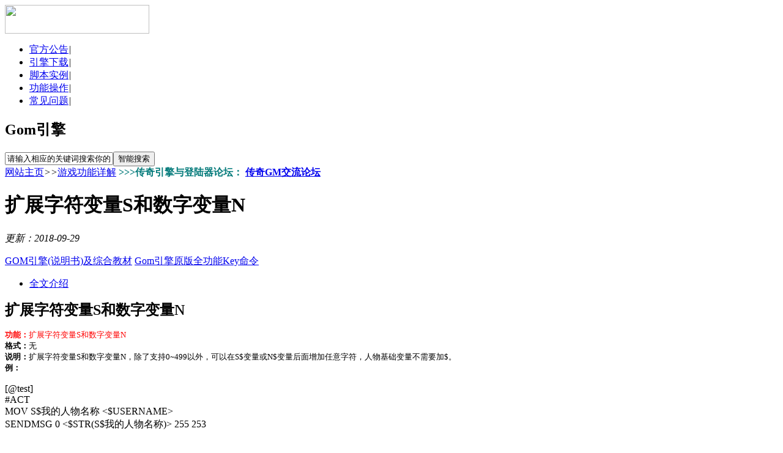

--- FILE ---
content_type: text/html
request_url: http://www.gom-key.com/game-gongneng/547.html
body_size: 7612
content:
<!DOCTYPE html PUBLIC "-//W3C//DTD XHTML 1.0 Transitional//EN" "http://www.w3.org/TR/xhtml1/DTD/xhtml1-transitional.dtd">
<html xmlns="http://www.w3.org/1999/xhtml">
<head>
    <meta http-equiv="Content-Type" content="text/html; charset=gb2312" />
    <meta content="ie=7" http-equiv="x-ua-compatible" />
    <title>扩展字符变量S和数字变量N - GOM引擎登陆器官网_Gom传奇引擎Key_GameOfMir引擎封挂传奇登陆器下载</title>
    <meta name="keywords" content=""/>
    <meta name="description" content="扩展字符变量S和数字变量N  功能： 扩展字符变量S和数字变量N 格式： 无 说明： 扩展字符变量S和数字变量N，除了支持0~499以外，可以在S$变量或N$变量后面增加任意字符，人物基础变量不需要加$。 例： [@test] #ACT MOV S$我的人物名称 $USERNAME SENDMSG 0 $STR(S$我的人物名称) 255 253 [@test1] #ACT MOV N$我的杀怪总数 100 INC $STR(N$我的当前杀怪数) 1 SENDMSG 6 【杀怪总数=$STR(N"/>
    <link href="/game07/css/common.css"  rel="stylesheet" rev="stylesheet"/>
    <link href="/game07/css/main.css"  rel="stylesheet" rev="stylesheet"/>
    <link href="/game07/css/jquery_fancybox.css"  rel="stylesheet" rev="stylesheet"/>
    <script type="text/javascript" src="/game07/js/jquery-1.8.3.min.js"></script> 
    <link href="/game07/css/zzsc.css" rel="stylesheet" type="text/css"/>
    <script type="text/javascript" src="/game07/js/jquery-1.7.min.js"></script>
<script>
$(function() {
	// 悬浮窗口
	$(".yb_conct").hover(function() {
		$(".yb_conct").css("right", "5px");
		$(".yb_bar .yb_ercode").css('height', '200px');
	}, function() {
		$(".yb_conct").css("right", "-127px");
		$(".yb_bar .yb_ercode").css('height', '53px');
	});
	// 返回顶部
	$(".yb_top").click(function() {
		$("html,body").animate({
			'scrollTop': '0px'
		}, 300)
	});
});
</script>
</head>
<body>
<!--header begin-->
<div class="header">
	<div class="headerBody">
        <a href="http://www.gom-key.com" class="logo" title="GOM引擎登陆器官网_Gom传奇引擎Key_GameOfMir引擎封挂传奇登陆器下载"><img src="/game07/images/logo.gif" width="236" height="47" /></a>
                <ul class="nav">
            <li><a href="http://www.gom-key.com/gonggao/" class="home">官方公告</a><em>|</em></li>
            <li><a href="http://www.gom-key.com/download/" target="_blank" class="download" id="btnDownSoft">引擎下载</a><em>|</em></li>
            <li><a href="http://www.gom-key.com/jiaobenjishu/" class="game">脚本实例</a><em>|</em></li>
            <li><a href="http://www.gom-key.com/shuomingshu/" class="editor" target="_blank">功能操作</a><em>|</em></li>
            <li><a href="http://www.gom-key.com/help/" class="help">常见问题</a><em>|</em></li>
</ul>
    </div>
</div>
<!--header end-->
<div class="clear"></div>
<div class="innerBody">
	<div class="innerMain">
    	<!--search begin-->
        <div class="search">
	<h2>Gom引擎</h2>
    <div class="searchInput">
    	<form action="/plus/search/index.asp" name="formsearch">
<input id="txtSearch" type="text" class="input" name="keyword" value="请输入相应的关键词搜索你的问题" /><input name="titlekeywords" type="hidden"/><input id="btnSearch" type="button"  value="智能搜索" class="btn" onclick="return btnSearchGame();" />
</form>
    </div>
    <div class="clear"></div>
</div>
<script type="text/javascript">
    $
    (document).ready(function() {

        //增加文本框回车事件
        $
        ("input").live('keydown', function(e) {
            var key = e.which;
            if (key == 13) {
                e.preventDefault();
                $
                ("#btnSearch").click();
            }
        });

        $
        ("#txtSearch").each(function() {

            var default_value = this.value;
            $
            (this).css("color", "gray");
            $
            (this).focus(function() {

                if (this.value == default_value) {
                    this.value = '';
                }
                $
                (this).css("color", "black");
            });

            $
            (this).blur(function() {
                if (this.value == '') {
                    this.value = default_value;
                    $
                    (this).css("color", "gray");
                } else {
                    $
                    (this).css("color", "black");
                }
            });
        });
    });

    //搜索框事件
    function btnSearchGame() {
        var default_value = $
            .trim($
            ('#txtSearch').val());
        if (default_value == "请输入相应的关键词搜索你的问题" || default_value == "") {
            default_value = "";
            $("#txtSearch").focus();
            return false;
        }
         document.location.href = '/plus/search/index.asp?keyword=' + escape(default_value) + '&searchtype=title';
        return true;
        //SearchGame(default_value);
    }      
</script>  


        <!--search end-->
        <div class="clear"></div>
        <!--user guide begin-->
        
        <!--user guide end-->
        <div class="clear"></div>
        <div class="gameBody">
        	<a class="stepGuide" href="javascript:void(0)" id="stepGuide" style="display:none;"></a>
        	<div class="hotD gameD">
        		<div class="hotMetter">
                    <span><a href="http://www.gom-key.com">网站主页</a><em>&gt;&gt;</em><a href="http://www.gom-key.com/game-gongneng/"  target="_self">游戏功能详解</a></span>
                    
<b>
    <font color="#007979">&gt;&gt;&gt;传奇引擎与登陆器论坛：</font>
    <a href="//www.gameofmir.com.cn" target="_blank" >传奇GM交流论坛</a>
</b>
<b class="first" id='GameQQGroup'></b>
                	</div>
                <div class="clear"></div>
                <div class="gameDT">
                	<div class="gameDh">
                        
                        <div class="gameDTH2">
                            <h1>扩展字符变量S和数字变量N</h1>
                            <p><em>更新：2018-09-29 </em>
                            <script src="/game07/js/ny-ad.js"></script>

                        </div>
                                                                   
                    </div>
                 <div class="gameDhR">                
                                                <a href="http://www.gom-key.com/download/" class="beginBtn" id="btnStartTool"></a>
                                                <a href="http://www.gom-key.com/zonghejc/" target="_blank">GOM引擎(说明书)及综合教材</a>
                                                <a href="http://www.gom-key.com/jiaobenjishu/248.html" target="_blank">Gom引擎原版全功能Key命令</a>
                    </div>                         
                 </div>
                 <div class="gameDContent">
                    	<ul class="gList">
                        	<li class="onthis"><a href="javascript:void(0);">全文介绍</a></li>
                        </ul>
                        <div class="gContent">
                            <p><strong><font size="5">扩展字符变量S和数字变量N</font></strong></p>
<p><font size="2"><font color="#ff0000"><span class="STYLE2"><strong>功能：</strong>扩展字符变量S和数字变量N</span><br />
</font><strong>格式：</strong>无<br />
<strong>说明：</strong>扩展字符变量S和数字变量N，除了支持0~499以外，可以在S$变量或N$变量后面增加任意字符，人物基础变量不需要加$。<br />
<strong>例：</strong></font></p>
<p>[@test]<br />
#ACT<br />
MOV S$我的人物名称 &lt;$USERNAME&gt;<br />
SENDMSG 0 &lt;$STR(S$我的人物名称)&gt; 255 253</p>
<p>[@test1]<br />
#ACT<br />
MOV N$我的杀怪总数 100<br />
INC &lt;$STR(N$我的当前杀怪数)&gt; 1<br />
SENDMSG 6 【杀怪总数=&lt;$STR(N$我的杀怪总数)&gt;】【当前杀怪数=&lt;$STR(N$我的当前杀怪数)&gt;】 255 253</p>
<p class="STYLE2">注意:<br />
以下的人物基础变量。不需要<font size="2">在S变量或N变量的</font>后加$，当然你也可以加，加上后就属于扩展变量，例如 S1和S$1 这样的2个变量完全是2个不同的变量。<br />
P0-P99 (私人变量，数字型) 关闭对话框重置为0。<br />
D0-D99 (私人变量，数字型) 下线不保存.摇筛子变量.<br />
M0-M99 (私人变量，数字型) 下线不保存.切换地图清空.<br />
N0-N99 (私人变量，数字型) 下线不保存.小退归0.<br />
S0-S99 (私人变量，字符型) 下线不保存.小退归0.<br />
I0-I99 (全局变量，数字型) 下线不保存.小退归0.<br />
G0-G499 (全局变量，数字型) 可保存。（存放在Mir200/GlobalVal.ini文件里面）<br />
A0-A499 (全局变量，字符型) 可保存。（存放在Mir200/GlobalVal.ini文件里面）<br />
U0-U49 (私人变量，数字型) 可保存。（存放在人物数据库Mir.db里面）<br />
T0-T49 (私人变量，字符型) 可保存。（存放在人物数据库Mir.db里面）</p>
                           
                       <div style="float:left"><div class='page'></div></div><div style="clear:both;"></div>              
                 </div>
        	</div>
                  <div class="bdsharebuttonbox"><a href="#" class="bds_more" data-cmd="more"></a><a href="#" class="bds_qzone" data-cmd="qzone" title="分享到QQ空间"></a><a href="#" class="bds_tsina" data-cmd="tsina" title="分享到新浪微博"></a><a href="#" class="bds_tqq" data-cmd="tqq" title="分享到腾讯微博"></a><a href="#" class="bds_renren" data-cmd="renren" title="分享到人人网"></a><a href="#" class="bds_weixin" data-cmd="weixin" title="分享到微信"></a><a href="#" class="bds_tieba" data-cmd="tieba" title="分享到百度贴吧"></a><a href="#" class="bds_bdhome" data-cmd="bdhome" title="分享到百度新首页"></a><a href="#" class="bds_isohu" data-cmd="isohu" title="分享到我的搜狐"></a><a href="#" class="bds_tqf" data-cmd="tqf" title="分享到腾讯朋友"></a><a href="#" class="bds_sqq" data-cmd="sqq" title="分享到QQ好友"></a><a href="#" class="bds_copy" data-cmd="copy" title="分享到复制网址"></a></div>
<script>window._bd_share_config={"common":{"bdSnsKey":{},"bdText":"","bdMini":"1","bdMiniList":false,"bdPic":"","bdStyle":"0","bdSize":"32"},"share":{},"image":{"viewList":["qzone","tsina","tqq","renren","weixin","tieba","bdhome","isohu","tqf","sqq","copy"],"viewText":"分享到：","viewSize":"16"},"selectShare":{"bdContainerClass":null,"bdSelectMiniList":["qzone","tsina","tqq","renren","weixin","tieba","bdhome","isohu","tqf","sqq","copy"]}};with(document)0[(getElementsByTagName('head')[0]||body).appendChild(createElement('script')).src='http://bdimg.share.baidu.com/static/api/js/share.js?v=89860593.js?cdnversion='+~(-new Date()/36e5)];</script> 
                        </div>
                   </br>
                  <script src="/game07/js/nx-ad.js"></script>
            <div class="clear"></div>
        </div>
        <div class="clear"></div>
                <div class="guessLike">
                	<h2>对你更有用的Gom传奇引擎教程</h2>
            <ul>
                                <li><a href='http://www.gom-key.com/game-gongneng/548.html'>聊天框彩色字体设置[!]</a></li>                                  
                                <li><a href='http://www.gom-key.com/game-gongneng/546.html'>镜像副本 动态创建一个镜像地图</a> </li>
                                
                                <li><a href='http://www.gom-key.com/game-gongneng/532.html' target="_blank">斗笠相关数据</a></li>
                                
                                <li><a href='http://www.gom-key.com/game-gongneng/520.html' target="_blank">登录器必备补丁：New</a></li>
                                
                                <li><a href='http://www.gom-key.com/game-gongneng/543.html' target="_blank">脚本中使用图标功能[</a></li>
                                
                                <li><a href='http://www.gom-key.com/game-gongneng/542.html' target="_blank">关于GOM引擎“假人配</a></li>
                                
                                <li><a href='http://www.gom-key.com/game-gongneng/541.html' target="_blank">技能备注功能</a></li>
                                
                                <li><a href='http://www.gom-key.com/game-gongneng/540.html' target="_blank">关于“机器码”的相关</a></li>
                                
                                <li><a href='http://www.gom-key.com/game-gongneng/539.html' target="_blank">火龙神殿的相关资料</a></li>
                                
                                <li><a href='http://www.gom-key.com/game-gongneng/538.html' target="_blank">怪物探索设置说明</a></li>
                                
                                <li><a href='http://www.gom-key.com/game-gongneng/537.html' target="_blank">怪物说话配置</a></li>
                                
                                <li><a href='http://www.gom-key.com/game-gongneng/536.html' target="_blank">增加怪物属性扩展：E</a></li>
                                               
                            </ul>
            <div class="clear"></div>
        </div>

        <div class="clear"></div>
                <div class="guessLike">
                	<h2>最近更新</h2>
            <ul> 
                                
                                <li><a href='http://www.gom-key.com/gonggao/749.html' target="_blank" ><font color="#FF0000">2020-08-08增加新插件(X-GOMFIX)防刷物品</font></a></li>
                                
                                <li><a href='http://www.gom-key.com/help/748.html' target="_blank" >新手必看:为什么别人的登陆器不报毒,而我</a></li>
                                
                                <li><a href='http://www.gom-key.com/help/747.html' target="_blank" >新手必看:如何区分是不是登陆器的问题很简</a></li>
                                
                                <li><a href='http://www.gom-key.com/gonggao/746.html' target="_blank" >重磅消息：XF登陆器防劫持插件大更新(只支</a></li>
                                
                                <li><a href='http://www.gom-key.com/qitaziliao/745.html' target="_blank" >传奇数据库怪物Race编号详解(所有引擎通用</a></li>
                                
                                <li><a href='http://www.gom-key.com/help/744.html' target="_blank" >KEY压缩包内的x-gompj插件使用功能的具体</a></li>
                                
                                <li><a href='http://www.gom-key.com/help/743.html' target="_blank" >HTTPS列表在浏览器输入可以正常显示,但在</a></li>
                                
                                <li><a href='http://www.gom-key.com/help/742.html' target="_blank" >我正确加载了插件为什么怪物不显示简装？</a></li>
                                
                                <li><a href='http://www.gom-key.com/help/741.html' target="_blank" >配置器提示“GameOfMir登录器配置已停止工</a></li>
                                
                                <li><a href='http://www.gom-key.com/help/740.html' target="_blank" >必备补丁文件不配套导致黑屏无法登陆游戏</a></li>
                                
                                <li><a href='http://www.gom-key.com/help/739.html' target="_blank" >为什么我的游戏里不显示人物角色的“血条</a></li>
                                
                                <li><a href='http://www.gom-key.com/help/738.html' target="_blank" >M2上出现“登录器插件安装错误 Code:0”是</a></li>
                                   
                            </ul>
            <div class="clear"></div>
        </div>

        <div class="clear"></div>
                <div class="guessLike">
                	<h2>热点推荐</h2>
            <ul> 

                                
                                <li><a href="http://www.gom-key.com/gonggao/746.html">重磅消息：XF登陆器防劫持插件大更新(只支持GOM原版20151108引擎)</a></li>
                                
                                <li><a href="http://www.gom-key.com/gonggao/731.html"><font color="#FF0000">更新：XF插件(M2防刷插件+游戏功能插件+登陆器防劫持插件)</font></a></li>
                                
                                <li><a href="http://www.gom-key.com/gonggao/729.html">功能：Gom原版去后门插件(X-Gompj插件)新命令使用说明</a></li>
                                
                                <li><a href="http://www.gom-key.com/gonggao/706.html">更新：Gom登陆器XF防劫持插件(X-FKGOM登陆器插件)更新记录</a></li>
                                
                                <li><a href="http://www.gom-key.com/help/586.html">新手如何查找相关GOM引擎的一些常见问题和解决疑难杂症</a></li>
                                
                                <li><a href="http://www.gom-key.com/download/490.html">Gom引擎官方原版最新商业版程序(20151108)下载(内含:引擎,登陆器配置器,开区工具合集)</a></li>
                                
                                <li><a href="http://www.gom-key.com/download/488.html">Gom引擎新手操作视频教程合集</a></li>
                                
                                <li><a href="http://www.gom-key.com/gonggao/271.html">Gameofmir引擎(简称Gom引擎)原版Key.lic及配套的X-FKGom防刷插件使用说明</a></li>
                                
                                <li><a href="http://www.gom-key.com/download/249.html">Gom引擎官方完美1.76基础版纯净服务端(先到先得)</a></li>
                                
                                <li><a href="http://www.gom-key.com/download/245.html">GOM引擎超级封挂网关（官方一万一个月）</a></li>
                                
                                <li><a href="http://www.gom-key.com/download/243.html">史上最完整的GOM引擎假人系统及安装教程已经加好后台(图文)</a></li>
                                
                                <li><a href="http://www.gom-key.com/download/242.html">Gom引擎Gom-Key新二级密码脚本带密码保护-免费分享</a></li>
                                     
                                                                                                                   
                            </ul>
            <div class="clear"></div>
        </div>

 
    </div>
</div>
<div class="clear"></div>
<!--footer begin-->
<div class="commonFoot">
	<div class="footBody">
    	<p class="version">2013-2022 Www.Gom-Key.Com <a href="http://www.gom-key.com/">GOM引擎官方网站</a> <a href="https://beian.miit.gov.cn/">工业和信息化部备案管理系统网站 	鲁ICP备16028535号-5</a><a href="http://www.gameofmir.com.cn" target="_blank"><font color="#FFFF00">传奇引擎Gm论坛</font></p>
<span class="fLink">
        	<em>敬请关注&gt;</em>
        	<a href="#" target="_blank" rel="nofollow" class="sina"></a>
         <a href="#" target="_blank" rel="nofollow" class="tengx"></a>
        </span>   
     </div>

<div style="display:none">
    <script type="text/javascript">
        var _bdhmProtocol = (("https:" == document.location.protocol) ? " https://" : " http://");
        document.write(unescape("%3Cscript src='" + _bdhmProtocol + "hm.baidu.com/h.js%3F8bd456a512245802ed1f9137da5641ee' type='text/javascript'%3E%3C/script%3E"));
    </script>
</div>
<!--footer end-->
  <script type="text/javascript" src="/game07/js/jquery.fancybox.pack.js"></script>     
    <script src="/game07/js/Utility.js" type="text/javascript"></script>       

<script>(function(){
var src = (document.location.protocol == "http:") ? "http://js.passport.qihucdn.com/11.0.1.js?72ab4320c99a0c7db54e12bb4f3e116e":"https://jspassport.ssl.qhimg.com/11.0.1.js?72ab4320c99a0c7db54e12bb4f3e116e";
document.write('<script src="' + src + '" id="sozz"><\/script>');
})();
</script>
<script>
var _hmt = _hmt || [];
(function() {
  var hm = document.createElement("script");
  hm.src = "https://hm.baidu.com/hm.js?db7fdfc7a69673c488e4d7b09e03ccf7";
  var s = document.getElementsByTagName("script")[0]; 
  s.parentNode.insertBefore(hm, s);
})();
</script>
<script>
(function(){
    var bp = document.createElement('script');
    var curProtocol = window.location.protocol.split(':')[0];
    if (curProtocol === 'https') {
        bp.src = 'https://zz.bdstatic.com/linksubmit/push.js';
    }
    else {
        bp.src = 'http://push.zhanzhang.baidu.com/push.js';
    }
    var s = document.getElementsByTagName("script")[0];
    s.parentNode.insertBefore(bp, s);
})();
</script>
<div class="yb_conct">
  <div class="yb_bar">
    <ul>
      <li class="yb_top">返回顶部</li>
      <li class="yb_phone">等待添加</li>
      <li class="yb_QQ">
      	<a target="_blank" href="http://wpa.qq.com/msgrd?v=3&uin=986568922&site=qq&menu=yes">986568922</a>
      </li>
      <li class="yb_ercode" style="height:53px;">微信二维码 <br>
        <img class="hd_qr" src="/game07/images/weixin.jpg" width="125" alt="添加站长微信"> </li>
    </ul>
  </div>
</div>
</body>         
</html>
